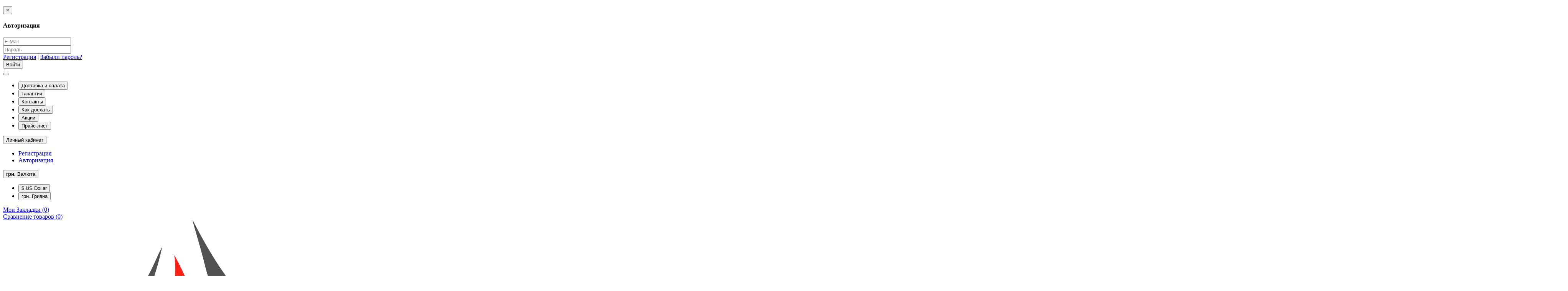

--- FILE ---
content_type: text/html; charset=utf-8
request_url: https://teplodetal.com/-6.html
body_size: 11771
content:
<!DOCTYPE html>
<html dir="ltr" lang="ru">
<head>
<meta charset="UTF-8" />
<meta name="viewport" content="width=device-width, initial-scale=1">
<title>DAMRAD-Турция</title>
<base href="https://teplodetal.com/" />
<meta http-equiv="X-UA-Compatible" content="IE=edge">
<link href="https://teplodetal.com/-6.html" rel="canonical" />
<link href="https://teplodetal.com/image/catalog/favicon.png" rel="icon" />
<link href='https://fonts.googleapis.com/css?family=Roboto+Condensed:400,400italic,700,700italic,300,300italic' rel='stylesheet' type='text/css'>
<link href='https://fonts.googleapis.com/css?family=Marck+Script&subset=latin,cyrillic' rel='stylesheet' type='text/css'>
<link href="catalog/view/javascript/bootstrap/css/bootstrap.min.css" rel="stylesheet" media="screen" />
<link rel="stylesheet" href="https://teplodetal.com/catalog/view/theme/newstore/stylesheet/edit_product.css?ns2v=2.5.4"/>
<link rel="stylesheet" href="https://teplodetal.com/catalog/view/javascript/jquery/magnific/magnific-popup.css?ns2v=2.5.4"/>
<link rel="stylesheet" href="https://teplodetal.com/catalog/view/javascript/jquery/owl-carousel/owl.carousel.css?ns2v=2.5.4"/>
<link rel="stylesheet" href="https://teplodetal.com/catalog/view/javascript/jquery/owl-carousel/owl.transitions.css?ns2v=2.5.4"/>
<link rel="stylesheet" href="https://teplodetal.com/catalog/view/javascript/bootstrap/css/bootstrap-select.css?ns2v=2.5.4"/>
<link rel="stylesheet" href="https://teplodetal.com/catalog/view/javascript/font-awesome/css/font-awesome.min.css?ns2v=2.5.4"/>
<link rel="stylesheet" href="https://teplodetal.com/catalog/view/theme/newstore/stylesheet/stylesheet.css?ns2v=2.5.4"/>
<link rel="stylesheet" href="https://teplodetal.com/catalog/view/theme/newstore/stylesheet/stickers.css?ns2v=2.5.4"/>
<link rel="stylesheet" href="https://teplodetal.com/catalog/view/theme/newstore/stylesheet/tabs.css?ns2v=2.5.4"/>
<link rel="stylesheet" href="https://teplodetal.com/catalog/view/theme/newstore/stylesheet/quickview.css?ns2v=2.5.4"/>
<link rel="stylesheet" href="https://teplodetal.com/catalog/view/theme/newstore/stylesheet/theme_scheme/theme_3.css?ns2v=2.5.4"/>
<link rel="stylesheet" href="https://teplodetal.com/catalog/view/theme/newstore/stylesheet/csseditor.css?ns2v=2.5.4"/>
<link rel="stylesheet" href="https://teplodetal.com/catalog/view/javascript/jquery/datetimepicker/bootstrap-datetimepicker.min.css?ns2v=2.5.4"/>
<link rel="stylesheet" href="https://teplodetal.com/catalog/view/theme/newstore/js/productany/js/countdown/jquery.countdown_1.css?ns2v=2.5.4"/>
<link rel="stylesheet" href="https://teplodetal.com/catalog/view/theme/newstore/stylesheet/popup-fastorder/fastorder1.css?ns2v=2.5.4"/>
<link rel="stylesheet" href="https://teplodetal.com/catalog/view/theme/newstore/stylesheet/popup-callback/callback.css?ns2v=2.5.4"/>
  
		<style type="text/css">body {background-color: ;}</style>
<style type="text/css">
#cart:hover .dropdown-menu{
	display:block; 
}
#cart:hover  .dropdown-menu:before{
	content: "";
	position: absolute;
	top: -7px;
	width: 100%;
	height: 9px;
	background: transperent;
}
#cart:hover .car-down{
	-webkit-transform: rotate(-180deg);
	transform: rotate(-180deg);
}

</style>
<style type="text/css">
.sticker-ns.popular .fa{
	color:#000000}
.sticker-ns.popular{
	background: #4fc605 none repeat scroll 0 0;
	color:#ffffff;
}				
.sticker-ns.special .fa{
	color:#ffffff}
.sticker-ns.special {
	background: #fc9292 none repeat scroll 0 0;
	color:#ffffff;
}
.sticker-ns.bestseller .fa{
	color:#000000}
.sticker-ns.bestseller {
	background: #f6941f none repeat scroll 0 0;
	color:#ffffff;
}
.sticker-ns.newproduct .fa{
	color:#000000}
.sticker-ns.newproduct{
	background: #1f96c4 none repeat scroll 0 0;
	color:#ffffff;
}
</style>
<script type="text/javascript" src="https://teplodetal.com/catalog/view/javascript/jquery/jquery-2.1.1.min.js?ns2v=2.5.4"></script>
<script type="text/javascript" src="https://teplodetal.com/catalog/view/javascript/jquery/magnific/jquery.magnific-popup.min.js?ns2v=2.5.4"></script>
<script type="text/javascript" src="https://teplodetal.com/catalog/view/javascript/jquery/owl-carousel/owl.carousel.js?ns2v=2.5.4"></script>
<script type="text/javascript" src="https://teplodetal.com/catalog/view/javascript/bootstrap/js/bootstrap.min.js?ns2v=2.5.4"></script>
<script type="text/javascript" src="https://teplodetal.com/catalog/view/javascript/bootstrap/js/bootstrap-select.js?ns2v=2.5.4"></script>
<script type="text/javascript" src="https://teplodetal.com/catalog/view/theme/newstore/js/jquery.menu-aim.js?ns2v=2.5.4"></script>
<script type="text/javascript" src="https://teplodetal.com/catalog/view/javascript/jquery/datetimepicker/moment.js?ns2v=2.5.4"></script>
<script type="text/javascript" src="https://teplodetal.com/catalog/view/javascript/jquery/datetimepicker/bootstrap-datetimepicker.min.js?ns2v=2.5.4"></script>
<script type="text/javascript" src="https://teplodetal.com/catalog/view/theme/newstore/js/showmore.js?ns2v=2.5.4"></script>
<script type="text/javascript" src="https://teplodetal.com/catalog/view/theme/newstore/js/common.js?ns2v=2.5.4"></script>
<script type="text/javascript" src="https://teplodetal.com/catalog/view/theme/newstore/js//maskedinput.js?ns2v=2.5.4"></script>
<script type="text/javascript" src="https://teplodetal.com/catalog/view/theme/newstore/js/newfastorder.js?ns2v=2.5.4"></script>
<script type="text/javascript" src="https://teplodetal.com/catalog/view/theme/newstore/js/callback_send.js?ns2v=2.5.4"></script>
<script type="text/javascript" src="https://teplodetal.com/catalog/view/theme/newstore/js/popup.js?ns2v=2.5.4"></script>
<script type="text/javascript" src="https://teplodetal.com/catalog/view/theme/newstore/js/productany/js/countdown/jquery.countdown.js?ns2v=2.5.4"></script>
<script type="text/javascript">
function init(elem, options){
	elem.addClass('countdownHolder');
	$.each(['Days','Hours','Minutes','Sec'],function(i){
		var clas;
		if (this=='Days') {clas="Дней";}
		if (this=='Hours') {clas="Часов";}
		if (this=='Minutes') {clas="минут";}
		if (this=='Sec') {clas="сек";}
		$('<span class="count'+this+'">' +
			'<span class="position">' +
			'<span class="digit static">0</span>' +	'</span>' +
			'<span class="position">' +	'<span class="digit static">0</span>' +	'</span><span class="time_productany">'+clas+'</span></span>').appendTo(elem);	
		});
}
</script>
<script type="text/javascript">
  var button_shopping = "Продолжить покупки";
  var button_checkout = "Оформление заказа";
  var link_checkout = "https://teplodetal.com/checkout/";
  var link_newstorecheckout = "https://teplodetal.com/index.php?route=checkout/newstorecheckout";
</script>
<script type="text/javascript">
var text_showmore = 'Показать еще';
var color_schem = '3';
var loading_masked_img = '<img src="catalog/view/theme/newstore/image/ring-alt-'+ color_schem +'.svg" />';
function loading_masked(action) {
	if (action) {
		$('.loading_masked').html(loading_masked_img);
		$('.loading_masked').show();
	} else {
		$('.loading_masked').html('');
		$('.loading_masked').hide();
	}
}
function creatOverlayLoadPage(action) {
	if (action) {
		$('#messageLoadPage').html(loading_masked_img);
		$('#messageLoadPage').show();
	} else {
		$('#messageLoadPage').html('');
		$('#messageLoadPage').hide();
	}
}
function quickview_open(id) {
$('body').prepend('<div id="messageLoadPage"></div><div class="mfp-bg-quickview"></div>');
	$.ajax({
		type:'post',
		data:'quickview29=1',
		url:'index.php?route=product/product&product_id='+id,	
		beforeSend: function() {
			creatOverlayLoadPage(true); 
		},
		complete: function() {
			$('.mfp-bg-quickview').hide();
			$('#messageLoadPage').hide();
			creatOverlayLoadPage(false); 
		},	
		success:function (data) {
			$('.mfp-bg-quickview').hide();
			$data = $(data);
			var new_data = $data.find('#quickview-container').html();							
			$.magnificPopup.open({
				tLoading: loading_masked_img,
				items: {
					src: new_data,
				},
				type: 'inline'
			});
		}
});							
}
	$(document).ready(function(){
		$("#back-top").hide();
		$(function () {
			$(window).scroll(function () {
				if ($(this).scrollTop() > 150) {
					$('#back-top').fadeIn();
				} else {
					$('#back-top').fadeOut();
				}
			});
			$('#back-top a').click(function () {
				$('body,html').animate({
					scrollTop: 0
				}, 800);
				return false;
			});
		});
		
	});	
</script>
<script type="text/javascript">
$(document).ready(function() {
if($("#top-fixed").length==0) {
var menu_fix2 = '<div class="menu_fix col-sm-3 col-md-3"></div>';
$('#top').before('<div id="top-fixed" class="hidden-xs hidden-sm"><div class="container"><div class="row">'+menu_fix2+'</div></div></div>');	
$('header .menu-fixed').clone().appendTo('#top-fixed .menu_fix');
}
$(window).scroll(function(){		
		if($(this).scrollTop()>220) {
			$('#top-fixed').addClass('sticky-header-2');
		}else{
			$('#top-fixed').removeClass('sticky-header-2');
		}		
	});
$('#top-fixed').hover(function() {
$('#top-fixed #horizontal-menu .menu-full-width .dropdown-menu').each(function() {
	var menu = $('#horizontal-menu .container').offset();
	var dropdown = $(this).parent().offset();		
	var i = (dropdown.left + $(this).outerWidth()) - (menu.left + $('#horizontal-menu .container').outerWidth());	
							
	if (i > 0) {
		$(this).css('margin-left', '-' + (i + 10) + 'px');
	} 
	var width = $('#horizontal-menu .container').outerWidth();
	$(this).css('width', '' + (width - 23) + 'px');
});
});
});
</script>
<!-- Global site tag (gtag.js) - Google Analytics -->
<script async src="https://www.googletagmanager.com/gtag/js?id=UA-175152285-1"></script>
<script>
  window.dataLayer = window.dataLayer || [];
  function gtag(){dataLayer.push(arguments);}
  gtag('js', new Date());

  gtag('config', 'UA-175152285-1');
</script>

<meta name="google-site-verification" content="QiMg9YrJTBr9g3HWhApmgKRPGu-qleR2SEUgRi81Vn4" />
							

				<link rel="stylesheet" type="text/css" href="catalog/view/theme/newstore/stylesheet/csscallback.css" />
			

              
				
<script type="text/javascript">
function fastorder_open(product_id) {  
          $.magnificPopup.open({
            tLoading: loading_masked_img,
            items: {
              src: 'index.php?route=module/newfastorder&product_id='+product_id,
              type: 'ajax'
            }
          });
        }
function fastorder_open_cart() {  
          $.magnificPopup.open({
            tLoading: loading_masked_img,
            items: {
              src: 'index.php?route=module/newfastordercart',
              type: 'ajax'
            }
			
          });
        }		
</script>
			
</head>
<body class="product-manufacturer-info-32">
<p id="back-top"><a rel="nofollow" class="btn btn-default" href="#top"><i class="fa fa-chevron-up" style="font-size:18px;"></i></a></p>
<div id="login-form-popup" class="modal fade" role="dialog">
	<div class="modal-dialog modal-login">
		<div class="modal-content">
			<form>
				<div class="modal-header">
					<button type="button" class="close" data-dismiss="modal">&times;</button>
					<h4 class="modal-title">Авторизация</h4>
				</div>
				<div class="modal-body">
				<div class="form-group">
					<div class="message"></div>
				</div>
					<div class="form-group">
						<div class="input-group">
							<span class="input-group-addon"><i class="fa fa-envelope"></i></span> 
							<input type="text" name="email" value="" placeholder="E-Mail" id="input-email" class="form-control" />
						</div>
					</div>
					<div class="form-group">
						<div class="input-group">
							<span class="input-group-addon"><i class="fa fa-lock"></i></span>	
							<input type="password" name="password" value="" placeholder="Пароль" id="input-password" class="form-control" />
						</div>
					</div>
					<div class="form-group text-center">
						<a href="https://teplodetal.com/create-account/">Регистрация</a> | <a href="https://teplodetal.com/forgot-password/">Забыли пароль?</a>
					</div>
				</div>		
				<div class="modal-footer">	
					<input type="button" value="Войти" id="button-login-popup" class="btn-login btn-block" />		
				</div>					
			</form>
		</div>
	</div>
</div>
<nav id="top">
  <div class="container">
  	<div class="pull-left">
		<div class="navbar navbar-inverse">
			<div class="navbar-header">
				<button data-toggle="collapse-side" data-target=".side-collapse" type="button" class="navbar-toggle btn-question"><i class="fa fa-question-circle" aria-hidden="true"></i></button>
			</div>
			<div class="navbar-inverse side-collapse in">
				<nav class="navbar-collapse">
					<ul class="nav navbar-nav">
													<li><button onclick="location='delivery'"  type="button" class="btn btn-link"><i class="fa fa-truck"></i> Доставка и оплата</button></li>						
													<li><button onclick="location='garantiya'"  type="button" class="btn btn-link"><i class="fa fa-thumbs-o-up"></i> Гарантия</button></li>						
													<li><button onclick="location='contact-us'"  type="button" class="btn btn-link"><i class="fa fa-phone-square"></i> Контакты</button></li>						
													<li><button onclick="location='kak-k-nam-dobratsya'"  type="button" class="btn btn-link"><i class="fa fa-bus"></i> Как доехать</button></li>						
													<li><button onclick="location='specials'"  type="button" class="btn btn-link"><i class="fa fa-percent"></i> Акции</button></li>						
													<li><button onclick="location='price-list'"  type="button" class="btn btn-link"><i class="fa fa-calculator"></i> Прайс-лист</button></li>						
											</ul>
				</nav>
			</div>
		</div>		
	</div>
		<div class="pull-right">	
	<div class="pull-right">	
		<div class="btn-group">
				<button data-toggle="dropdown" type="button" class="dropdown-toggle btn btn-link">
				<i class="fa fa-user"></i>
				<span class="hidden-xs hidden-sm">Личный кабинет</span> <span class="caret"></span>		
				</button>
			<ul class="dropdown-menu dropdown-menu-right">
								<li><a rel="nofollow" href="https://teplodetal.com/create-account/">Регистрация</a></li>
				<li><a rel="nofollow" href="#login_modal_popup" data-toggle="modal" data-target="#login-form-popup">Авторизация</a></li>
							</ul>
		</div>
	</div>
	<div class="pull-right">
		<div class="pull-left">
<form action="https://teplodetal.com/index.php?route=common/currency/currency" method="post" enctype="multipart/form-data" id="currency">
  <div class="btn-group">
    <button class="btn btn-link dropdown-toggle" data-toggle="dropdown">
                    <strong> грн.</strong>
            <span class="hidden-xs hidden-sm hidden-md">Валюта</span> <i class="fa fa-caret-down"></i></button>
    <ul class="dropdown-menu">
                  <li><button class="currency-select btn btn-link btn-block" type="button" name="USD">$ US Dollar</button></li>
                        <li><button class="currency-select btn btn-link btn-block" type="button" name="UAH"> грн. Гривна</button></li>
                </ul>
  </div>
  <input type="hidden" name="code" value="" />
  <input type="hidden" name="redirect" value="https://teplodetal.com/-6.html" />
</form>
</div>
	</div>
	<div class="pull-right">
			</div>
	<div class="pull-right">
		<a rel="nofollow" class="btn btn-link" href="https://teplodetal.com/wishlist/" id="wishlist-total" title="Мои Закладки (0)"><i class="fa fa-heart fa-fw"></i> <span class="hidden-xs hidden-sm hidden-md">Мои Закладки (0)</span></a>
	</div>
	<div class="pull-right">
		<a rel="nofollow" class="btn btn-link" href="https://teplodetal.com/compare-products/"  id="compare-total" title="Сравнение товаров (0)"><i class="fa fa-balance-scale" aria-hidden="true"></i> <span class="hidden-xs hidden-sm hidden-md">Сравнение товаров (0)</span></a>
	</div>
	</div>
  </div>
</nav>
<header>
<div class="container">
	<div class="row">
      <div class="col-sm-12 col-md-3 text-center text-left-md logo-top">
        <div id="logo">
		                          <a href="https://teplodetal.com/"><img src="https://teplodetal.com/image/catalog/logo.png" title="Теплодеталь" alt="Теплодеталь" class="img-responsive" /></a>
                              </div>
      </div>
	  	  <div class="col-sm-12 col-md-3 text-xs-center text-sm-center text-md-center">
			<div id="phone">
			<div class="contact-header">
					<span data-toggle="dropdown">
						
															<span>+38(050)401-21-20<br/>+38(063)401-21-20</span>
															
							<i class="car-down fa fa-angle-down"></i>	
												
					</span>	
						
					<ul class="dropdown-menu drop-contacts">
																								<li><a href="tel:380634012120"><img src="https://teplodetal.com/image/cache/catalog/lifecell-25x25.png" alt="+38(063)401-21-20" />&nbsp;&nbsp;+38(063)401-21-20</a></li>
																		<li><a href="tel:380504012120"><img src="https://teplodetal.com/image/cache/catalog/viber-25x25.png" alt="+38(050)401-21-20" />&nbsp;&nbsp;+38(050)401-21-20</a></li>
																		<li class="line-contact"></li>
																			<li><a target="_blank" href="mailto:teplomegamag@gmail.com" ><i class="fa fa-envelope-o"></i>&nbsp;&nbsp;teplomegamag@gmail.com</a></li>
																					<li><a target="_blank" href="skype:Skype" ><i class="fa fa-skype"></i>&nbsp;&nbsp;Skype</a></li>
																					<li class="line-contact"></li>
																<li><a target="_blank" href="http://"><img src="https://teplodetal.com/image/cache/catalog/facebook-25x25.png" alt="" />&nbsp;&nbsp;</a></li>
																<li><a target="_blank" href="http://"><img src="https://teplodetal.com/image/cache/catalog/Instagram-25x25.png" alt="" />&nbsp;&nbsp;</a></li>
																			</ul>
																	<br /><span class="info-contact">График работы:
ВТ - ВС с 08:00 до 15:00<br/>
Выходной: Понедельник</span>
									</div>
			</div>
	  </div>
	        <div class="col-sm-12  col-md-4 search-top"><script type="text/javascript">
$(document).ready(function() {
  var category_id_page = $('#content select[name=\'category_id\']').find("option:selected").attr("value");
  var category_id_html = $('#content select[name=\'category_id\']').find("option:selected").html();
  
  $("#selected_category").val(category_id_page);
  $("#category_now").val(category_id_page);
  $(".category-name").html(category_id_html);
  $('.select-category').find('.filter-option').html(category_id_html)
  });
 </script>
<div id="searchtop">	
<div id="search" class="input-group">	
<input type="text" name="search" value="" placeholder="Поиск товара по каталогу" class="form-control input-lg search-autocomplete" />
	<div class="input-group-btn categories">
    <button id="change_category" type="button" class="btn btn-search-select dropdown-toggle" data-toggle="dropdown">
				<span class="category-name">Везде&nbsp;</span>&nbsp;<span class="fa fa-angle-down fa-fw car-down"></span>
	</button>
    <ul class="dropdown-menu">
			<li><a href="#" onclick="return false;" data-idsearch="0">Везде</a></li>
						<li><a href="#" onclick="return false;" data-idsearch="59">Запчасти и комплектующие</a></li>
				
						<li><a href="#" onclick="return false;" data-idsearch="62">Автоматика для котлов</a></li>
				
						<li><a href="#" onclick="return false;" data-idsearch="60">Приборы газового контроля</a></li>
				
						<li><a href="#" onclick="return false;" data-idsearch="87">Газовые и электрические плиты настольные</a></li>
				
						<li><a href="#" onclick="return false;" data-idsearch="88">Шланги газовые нержавеющая сталь</a></li>
				
					</ul>
		<input id="selected_category" type="hidden" name="category_id" value="0" />
  </div>
  <span class="input-group-btn button_search">
    <button type="button" class="btn btn-search"><i class="fa fa-search"></i></button>
  </span>
</div>
</div>
<script type="text/javascript">
$('#search a').click(function(){
	$("#selected_category").val($(this).attr('data-idsearch'));
	$('.category-name').html($(this).html());
});
</script>
<script type="text/javascript">
	$(document).ready(function(){
	var autoSearch = $('#searchtop input[name="search"]');

	var customAutocompleteSearchtop = null;
	autoSearch.autocompleteSerach({
		delay: 500,
	responsea : function (items){
		if (items.length) {
			for (i = 0; i < items.length; i++) {
				this.items[items[i]['value']] = items[i];
			}
		}
		var html='';
		if(items.length){
			$.each(items,function(key,item){
				if(item.product_id!=0){
					html += '<li><a href="'+ item.href +'" class="autosearch_link">';
					html += '<div class="ajaxadvance">';
					html += '<div class="image">';
					if(item.image){
					html += '<img title="'+item.name+'" src="'+item.image+'"/>';
					}
					html += '</div>';
					html += '<div class="content">';
					html += 	'<h3 class="name">'+item.label+'</h3>';
					if(item.model){
					html += 	'<div class="model">';
					html +=		'Модель: '+ item.model;
					html +=		'</div>';
					}
					if(item.manufacturer){
					html += 	'<div class="manufacturer">';
					html +=		'Производитель: '+ item.manufacturer;			
					html +=		'</div>';		
					}
					if(item.stock_status){
					html += 	'<div class="stock_status">';
					html +=		'Наличие: '+ item.stock_status;			
					html +=		'</div>';
					}	
					if(item.price){
					html += 	'<div class="price"> ';
					if (!item.special) { 
					html +=			 item.price;
					} else {	
					html +=			'<span class="price-old">'+ item.price +'</span> <span class="price-new">'+ item.special +'</span>';
					}	
					html +=		'</div>';
					}	
									
					if (item.rating) {
					html +=		'<div class="ratings"> ';
					for (var i = 1; i <= 5; i++) {
					if (item.rating < i) { 
					html +=		'<span class="fa fa-stack"><i class="fa fa-star-o fa-stack-1x"></i></span>';
					} else {	
					html +=		'<span class="fa fa-stack"><i class="fa fa-star fa-stack-1x"></i><i class="fa fa-star-o fa-stack-1x"></i></span>';
					} 
					}
					html +=		'</div>';
					}
					html +='</div>';
					html += '</div></a></li>'
				}
			});
					html +=	'<li><a class="search-view-all-result" href="index.php?route=product/search&search=' + autoSearch.val() + '">Просмотреть все результаты</a></li>';
		}	
		if (html) {
			autoSearch.siblings('ul.dropdown-menu').show();
		} else {
			autoSearch.siblings('ul.dropdown-menu').hide();
		}

		$(autoSearch).siblings('ul.dropdown-menu').html(html);
	},
		source: function(request, response) {
		customAutocompleteSearchtop = this;
			$.ajax({
				url: 'index.php?route=module/autosearch/ajaxLiveSearch&filter_name=' +  encodeURIComponent(request),
				dataType : 'json',
				success : function(json) {
				customAutocompleteSearchtop.responsea($.map(json, function(item) {
					return {
					label: item.name,
						name: item.name1,
						value: item.product_id,
						model: item.model,
						stock_status: item.stock_status,
						image: item.image,
						manufacturer: item.manufacturer,
						price: item.price,
						special: item.special,
						category: item.category,
						rating: item.rating,
						reviews: item.reviews,
						href:item.href,
						}
				}));
				}
			});
		},
		select : function (ui){	
			return false;
		},
		selecta: function(ui) {
		if(ui.href){
			location = ui.href;
		}
			return false;
		},
		focus: function(event, ui) {
			return false;
		}
		});							
	});
</script>


<script type="text/javascript">
	$(document).ready(function(){
	var autoSearchFixed = $('#search-fixed-top input[name="search"]');
	var customAutocomplete = null;
						$('#search-fixed-top ul.dropdown-menu.autosearch').remove();
	autoSearchFixed.autocompleteSerach({
		delay: 500,
	responsea : function (items){
		if (items.length) {
			for (i = 0; i < items.length; i++) {
				this.items[items[i]['value']] = items[i];
			}
		}
		var html='';
		if(items.length){
			$.each(items,function(key,item){
				if(item.product_id!=0){
					html += '<li><a href="'+ item.href +'" class="autosearch_link">';
					html += '<div class="ajaxadvance">';
					html += '<div class="image">';
					if(item.image){
					html += '<img title="'+item.name+'" src="'+item.image+'"/>';
					}
					html += '</div>';
					html += '<div class="content">';
					html += 	'<h3 class="name">'+item.label+'</h3>';
					if(item.model){
					html += 	'<div class="model">';
					html +=		'Модель: '+ item.model;
					html +=		'</div>';
					}
					if(item.manufacturer){
					html += 	'<div class="manufacturer">';
					html +=		'Производитель: '+ item.manufacturer;			
					html +=		'</div>';		
					}
					if(item.stock_status){
					html += 	'<div class="stock_status">';
					html +=		'Наличие: '+ item.stock_status;			
					html +=		'</div>';
					}	
					if(item.price){
					html += 	'<div class="price"> ';
					if (!item.special) { 
					html +=			 item.price;
					} else {	
					html +=			'<span class="price-old">'+ item.price +'</span> <span class="price-new">'+ item.special +'</span>';
					}	
					html +=		'</div>';
					}	
									
					if (item.rating) {
					html +=		'<div class="ratings"> ';
					for (var i = 1; i <= 5; i++) {
					if (item.rating < i) { 
					html +=		'<span class="fa fa-stack"><i class="fa fa-star-o fa-stack-1x"></i></span>';
					} else {	
					html +=		'<span class="fa fa-stack"><i class="fa fa-star fa-stack-1x"></i><i class="fa fa-star-o fa-stack-1x"></i></span>';
					} 
					}
					html +=		'</div>';
					}
					html +='</div>';
					html += '</div></a></li>'
				}
			});
					html +=	'<li><a class="search-view-all-result" href="index.php?route=product/search&search=' + autoSearchFixed.val() + '">Просмотреть все результаты</a></div>';
		}	
		if (html) {
			autoSearchFixed.siblings('ul.dropdown-menu').show();
		} else {
			autoSearchFixed.siblings('ul.dropdown-menu').hide();
		}

		$(autoSearchFixed).siblings('ul.dropdown-menu').html(html);
	},
		source: function(request, response) {
		customAutocomplete = this;
			$.ajax({
				url: 'index.php?route=module/autosearch/ajaxLiveSearch&filter_name=' +  encodeURIComponent(request),
				dataType : 'json',
				success : function(json) {
				customAutocomplete.responsea($.map(json, function(item) {
					return {
					label: item.name,
						name: item.name1,
						value: item.product_id,
						model: item.model,
						stock_status: item.stock_status,
						image: item.image,
						manufacturer: item.manufacturer,
						price: item.price,
						special: item.special,
						category: item.category,
						rating: item.rating,
						reviews: item.reviews,
						href:item.href
						}
				}));
				}
			});
		},
		select : function (ui){	
			return false;
		},
		selecta: function(ui) {
		if(ui.href){
			location = +ui.href;
		} 
			return false;
		},
		focus: function(event, ui) {
			return false;
		}
		});			
	});
</script>
				</div>
      <div class="col-md-2 col-sm-12 col-md-push-0"><div class="shopping-cart">
<div id="cart" class="btn-group btn-block">
  <button type="button" data-toggle="dropdown" data-loading-text="Загрузка..." class="btn btn-block dropdown-toggle">
  	<i class="shop-bag fa fa-shopping-bag"></i>
	<i class="car-down fa fa-angle-down"></i>
  <span class="cart-total"><span class="products">Tоваров <b>0</b></span><span class="prices"><b>0 грн.</b></span></span>
  </button>
  
  <ul class="dropdown-menu pull-right"  >
        <li>
      <p class="text-center">В корзине пусто!</p>
    </li>
      </ul>
</div>
</div>
</div>
	</div>
</div>
<div class="menu-fixed test">
	  <div class="container">
  			<nav id="horizontal-menu" class="navbar hmenu_type">
			<div class="navbar-header"><span id="category" class="visible-xs">Категории</span>
		  <button type="button" class="btn btn-navbar navbar-toggle" data-toggle="collapse" data-target=".navbar-ex1-collapse"><i class="fa fa-bars"></i></button>
		</div>
		<div class="collapse navbar-collapse navbar-ex1-collapse">
		  <ul class="nav navbar-nav">
		  
											<li class="dropdown">
					<a href="zapchasti" class="dropdown-toggle dropdown-img" data-toggle="dropdown">
																			Запчасти и комплектующие					</a>
					
											
												
																		  <div class="dropdown-menu nsmenu-type-category-full nsmenu-bigblock">
							<div class="dropdown-inner">
							  							
																<ul class="list-unstyled nsmenu-haschild">
																<li class="nsmenu-parent-block nsmenu-issubchild">
								<a class="nsmenu-parent-title" href="https://teplodetal.com/zapchasti/dlya-gazovyh-kotlov/">
									Запчасти для газовых котлов																		</a>
																		<ul class="list-unstyled nsmenu-ischild">
									 									<li><a href="https://teplodetal.com/zapchasti/dlya-gazovyh-kotlov/zapchasti-dlya-napolnyh-kotlov/">
										Запчасти для напольных котлов																				</a></li>				
																		<li><a href="https://teplodetal.com/zapchasti/dlya-gazovyh-kotlov/zapchasti-dlya-navesnyh-kotlov/">
										Запчасти для навесных котлов																				</a></li>				
																		</ul>
													
								</li>
																<li class="nsmenu-parent-block">
								<a class="nsmenu-parent-title" href="https://teplodetal.com/zapchasti/dlya-kolonok/">
									Запчасти для газовых колонок																		</a>
													
								</li>
																<li class="nsmenu-parent-block nsmenu-issubchild">
								<a class="nsmenu-parent-title" href="https://teplodetal.com/zapchasti/dlya-gazovyh-plit/">
									Запчасти для газовых плит																		</a>
																		<ul class="list-unstyled nsmenu-ischild">
									 									<li><a href="https://teplodetal.com/zapchasti/dlya-gazovyh-plit/zapchasti-gazovoj-plity-gefest/">
										Запчасти газовой плиты Гефест																				</a></li>				
																		<li><a href="https://teplodetal.com/zapchasti/dlya-gazovyh-plit/zapchasti-gazovoj-plity-karpaty/">
										Запчасти газовой плиты Карпаты																				</a></li>				
																		<li><a href="https://teplodetal.com/zapchasti/dlya-gazovyh-plit/zapchasti-gazovoj-plity-greta/">
										Запчасти газовой плиты Грета																				</a></li>				
																		<li><a href="https://teplodetal.com/zapchasti/dlya-gazovyh-plit/zapchasti-gazovoj-plity-nord/">
										Запчасти газовой плиты Норд																				</a></li>				
																		<li><a href="https://teplodetal.com/zapchasti/dlya-gazovyh-plit/zapchasti-gazovoj-plity-elekta/">
										Запчасти газовой плиты Электа																				</a></li>				
																		<li><a href="https://teplodetal.com/zapchasti/dlya-gazovyh-plit/zapchasti-gazovoj-plity-drugie/">
										Другие																				</a></li>				
																		</ul>
													
								</li>
																<li class="nsmenu-parent-block">
								<a class="nsmenu-parent-title" href="https://teplodetal.com/zapchasti/zapchasti-dlya-gazovyh-konvektorov/">
									Запчасти для газовых конвекторов																		</a>
													
								</li>
																<li class="nsmenu-parent-block">
								<a class="nsmenu-parent-title" href="https://teplodetal.com/zapchasti/dlya-tverdotoplivnyh-kotlov/">
									Запчасти для твердотопливных котлов																		</a>
													
								</li>
																<li class="nsmenu-parent-block nsmenu-issubchild">
								<a class="nsmenu-parent-title" href="https://teplodetal.com/zapchasti/dlya-vodonagrevatelej/">
									Запчасти для водонагревателей																		</a>
																		<ul class="list-unstyled nsmenu-ischild">
									 									<li><a href="https://teplodetal.com/zapchasti/dlya-vodonagrevatelej/rezinovyj-uplotnitel-prokladka/">
										Резиновый уплотнитель, прокладка																				</a></li>				
																		<li><a href="https://teplodetal.com/zapchasti/dlya-vodonagrevatelej/tehny-vodonagrevatelej/">
										Тэны водонагревателей 																				</a></li>				
																		<li><a href="https://teplodetal.com/zapchasti/dlya-vodonagrevatelej/magnievye-anody/">
										Магниевые аноды																				</a></li>				
																		<li><a href="https://teplodetal.com/zapchasti/dlya-vodonagrevatelej/termostaty-sterzhnevye/">
										Термостаты стержневые																				</a></li>				
																		<li><a href="https://teplodetal.com/zapchasti/dlya-vodonagrevatelej/termostaty-kapilyarnye/">
										Термостаты капилярные																				</a></li>				
																		<li><a href="https://teplodetal.com/zapchasti/dlya-vodonagrevatelej/kolby-pod-suhie-tehny/">
										Колбы под сухие тэны																				</a></li>				
																		<li><a href="https://teplodetal.com/zapchasti/dlya-vodonagrevatelej/flancy/">
										Фланцы																				</a></li>				
																		<li><a href="https://teplodetal.com/zapchasti/dlya-vodonagrevatelej/obratnye-klapana/">
										Обратные клапана																				</a></li>				
																		</ul>
													
								</li>
																</ul>
							  							</div> 
							<a href="zapchasti" class="see-all-horisontal-menu">Показать все Запчасти и комплектующие</a>		
							</div>
								
																						
																
																
																
																
													</li>
															<li class="dropdown">
					<a href="avtomatika-dlya-kotlov" class="dropdown-toggle dropdown-img" data-toggle="dropdown">
																			Автоматика для котлов					</a>
					
											
												
																		  <div class="dropdown-menu nsmenu-type-category-full nsmenu-bigblock">
							<div class="dropdown-inner">
							  							
																<ul class="list-unstyled nsmenu-haschild">
																<li class="nsmenu-parent-block">
								<a class="nsmenu-parent-title" href="https://teplodetal.com/avtomatika-dlya-kotlov/avtomatika-dlya-gazovyh-kotlov/">
									Автоматика для газовых котлов																		</a>
													
								</li>
																<li class="nsmenu-parent-block">
								<a class="nsmenu-parent-title" href="https://teplodetal.com/avtomatika-dlya-kotlov/avtomatika-dlya-tverdotoplivnyh-kotlov/">
									Автоматика для твердотопливных котлов																		</a>
													
								</li>
																</ul>
							  							</div> 
							<a href="avtomatika-dlya-kotlov" class="see-all-horisontal-menu">Показать все Автоматика для котлов</a>		
							</div>
								
																						
																
																
																
																
													</li>
															<li class="dropdown">
					<a href="pribory-gazovogo-kontrolya" class="dropdown-toggle dropdown-img" data-toggle="dropdown">
																			Приборы газового контроля					</a>
					
											
												
																		  <div class="dropdown-menu nsmenu-type-category-full nsmenu-bigblock">
							<div class="dropdown-inner">
							  							
																<ul class="list-unstyled nsmenu-haschild">
																<li class="nsmenu-parent-block">
								<a class="nsmenu-parent-title" href="https://teplodetal.com/pribory-gazovogo-kontrolya/schyotchiki-gazovye/">
									Счётчики газовые																		</a>
													
								</li>
																<li class="nsmenu-parent-block">
								<a class="nsmenu-parent-title" href="https://teplodetal.com/pribory-gazovogo-kontrolya/signalizatory-gaza/">
									Сигнализаторы газа																		</a>
													
								</li>
																<li class="nsmenu-parent-block">
								<a class="nsmenu-parent-title" href="https://teplodetal.com/pribory-gazovogo-kontrolya/filtry-gazovye/">
									Фильтры газовые																		</a>
													
								</li>
																<li class="nsmenu-parent-block">
								<a class="nsmenu-parent-title" href="https://teplodetal.com/pribory-gazovogo-kontrolya/komplektuyushchie/">
									Комплектующие																		</a>
													
								</li>
																</ul>
							  							</div> 
							<a href="pribory-gazovogo-kontrolya" class="see-all-horisontal-menu">Показать все Приборы газового контроля</a>		
							</div>
								
																						
																
																
																
																
													</li>
																<li><a class="dropdown-img" href="gazovye-i-ehlektricheskie-plity-nastolnye">												Газовые и электроплиты</a></li>
																<li><a class="dropdown-img" href="shlangi-gazovye">												Шланги газовые</a></li>
																<li><a class="dropdown-img" href="novosti">												Новости</a></li>
									  </ul>
		</div>
					</nav>
			</div>
		 </div>

</header>

<div class="container">
  <ul class="breadcrumb " itemscope itemtype="https://schema.org/BreadcrumbList">
									<li itemprop="itemListElement" itemscope itemtype="http://schema.org/ListItem">
					<a itemprop="item" href="https://teplodetal.com/">
					  <span itemprop="name"><i class="fa fa-home"></i></span>
					</a>
					<meta itemprop="position" content="1" />
				  </li>
												<li itemprop="itemListElement" itemscope itemtype="http://schema.org/ListItem">
					<a itemprop="item" href="https://teplodetal.com/brands/">
					  <span itemprop="name">Производитель</span>
					</a>
					<meta itemprop="position" content="2" />
				  </li>
												<li itemprop="itemListElement" itemscope itemtype="http://schema.org/ListItem">
				<link itemprop="item" href="https://teplodetal.com/-6.html">
				<span itemprop="name">DAMRAD-Турция</span>
				<meta itemprop="position" content="3" />
				</li>
						</ul>
  <div class="row">
             	        <div id="content" class="col-sm-12">
        <h2>DAMRAD-Турция</h2>
	        <div class="row">
                        <div class="col-sm-10"><p><br></p></div>
              </div>
      <hr>
            	 <div class="row">
		<div class="col-xs-12 col-sm-12 col-md-12 col-lg-6 text-xs-center text-sm-center text-md-center text-lg-left  localstorage" style="margin:10px 0px;">
			<div class="btn-group">
				 <div class="btn-group">
					 <button type="button" class="btn btn-sort-limit dropdown-toggle" data-toggle="dropdown">
						Сортировать						<span class="caret"></span>
					  </button>
					  <ul class="dropdown-menu text-left">
																		<li class="active"><a href="https://teplodetal.com/-6.html?sort=p.sort_order&amp;order=ASC" rel="nofollow">По умолчанию</a></li>
																								<li><a href="https://teplodetal.com/-6.html?sort=pd.name&amp;order=ASC" rel="nofollow">По Имени (A - Я)</a></li>
																								<li><a href="https://teplodetal.com/-6.html?sort=pd.name&amp;order=DESC" rel="nofollow">По Имени (Я - A)</a></li>
																								<li><a href="https://teplodetal.com/-6.html?sort=p.price&amp;order=ASC" rel="nofollow">По Цене (возрастанию)</a></li>
																								<li><a href="https://teplodetal.com/-6.html?sort=p.price&amp;order=DESC" rel="nofollow">По Цене (убыванию)</a></li>
																								<li><a href="https://teplodetal.com/-6.html?sort=rating&amp;order=DESC" rel="nofollow">По Рейтингу (убыванию)</a></li>
																								<li><a href="https://teplodetal.com/-6.html?sort=rating&amp;order=ASC" rel="nofollow">По Рейтингу (возрастанию)</a></li>
																								<li><a href="https://teplodetal.com/-6.html?sort=p.model&amp;order=ASC" rel="nofollow">По Модели (A - Z)</a></li>
																								<li><a href="https://teplodetal.com/-6.html?sort=p.model&amp;order=DESC" rel="nofollow">По Модели (Z - A)</a></li>
																	  </ul>
				</div>
				<div class="btn-group hidden-xs localstorage">
					<button type="button" id="list-view" class="btn" data-toggle="tooltip" title="Список"><i class="fa fa-th-list"></i></button>
					<button type="button" id="grid-view" class="btn" data-toggle="tooltip" title="Сетка"><i class="fa fa-th"></i></button>
											<button type="button" id="price-view" class="btn" data-toggle="tooltip" title="Price"><i class="fa fa-align-justify"></i></button>
									</div>
				<div class="btn-group">
                  <ul class="dropdown-menu text-left">
                                                            <li class="active"><a href="https://teplodetal.com/-6.html?limit=15" rel="nofollow">15</a></li>
                                                                                                    <li><a href="https://teplodetal.com/-6.html?limit=25" rel="nofollow">25</a></li>
                                                                                <li><a href="https://teplodetal.com/-6.html?limit=50" rel="nofollow">50</a></li>
                                                                                <li><a href="https://teplodetal.com/-6.html?limit=75" rel="nofollow">75</a></li>
                                                                                <li><a href="https://teplodetal.com/-6.html?limit=100" rel="nofollow">100</a></li>
                                                          </ul>
                  <button type="button" class="btn btn-sort-limit dropdown-toggle" data-toggle="dropdown" title="Показывать:">
                    <i class="fa fa-arrows-v hidden-md hidden-lg"></i> <span class="hidden-xs hidden-sm">Показывать: </span>15                    <span class="caret"></span>
                  </button>
                </div>
			</div>
		</div>
		 </div>
	<div itemtype="http://schema.org/ItemList" itemscope>
      <div itemprop="name" content='DAMRAD-Турция' class="row row-price">
                <div class="product-layout product-grid col-lg-3 col-md-3 col-sm-6 col-xs-12">
          <div itemtype="http://schema.org/Product" itemprop="itemListElement" itemscope class="product-thumb">
								<div class="quickview"><a class="btn btn-quickview" onclick="quickview_open(656);"><i class="fa fa-external-link fa-fw"></i></a></div>
				            <div class="image">
							<div class="stickers-ns">
																																									<div class="sticker-ns popular">
										<i class="fa fa fa-hand-o-left fa-fw"></i>
										<span></span>								
									</div>
																							</div>
									<a itemprop="url" href="https://teplodetal.com/gazovodyanoj-blok-kolonki-demrad-v-sbore.html"><img  itemprop="image" data-additional-hover="https://teplodetal.com/image/cache/catalog/zapchasti%20gazovyh%20kolonok/gazovodyanoj-blok-kolonki-demrad-v-sbore%20%287%29-228x228.jpg" src="https://teplodetal.com/image/cache/catalog/zapchasti%20gazovyh%20kolonok/gazovodyanoj-blok-kolonki-demrad-v-sbore-228x228.jpg" alt="Газоводяной блок колонки Demrad в сборе" title="Газоводяной блок колонки Demrad в сборе" class="img-responsive" /></a>		
										
			</div>
            <div class="caption">
		  <div class="actions-quick-order grid-quick-order">
				<div class="quick-order">
															<button class="btn btn-fastorder " type="button" data-toggle="tooltip" onclick="fastorder_open(656);" title="Купить в 1 клик" >
													<i style="color:#;" class="fa fa-shopping-bag fa-fw"></i>
												Купить в 1 клик					</button>					
														</div>
			   </div>
            <div class="product-name"><a href="https://teplodetal.com/gazovodyanoj-blok-kolonki-demrad-v-sbore.html">Газоводяной блок колонки Demrad в сборе</a></div>
            					<div class="product-model">Газоводяной блок колонки Demrad в сборе</div>
											<div itemprop="description" class="product-description">Колонки&nbsp;Demrad&nbsp;имеют достаточно сложное устройство и состоят из большого количества детале..</div>
										<div id="option_productpage_656" class="option productpage-opt">
																	</div>
									
             				<div class="rating" itemscope itemprop="aggregateRating" itemtype="http://schema.org/AggregateRating">
					<meta itemprop="reviewCount" content="0">
					<meta itemprop="ratingValue" content="0">
					<meta itemprop="bestRating" content="5"><meta itemprop="worstRating" content="1">
				 <span class="rating-box">
                                                      <span class="fa fa-stack"><i class="fa fa-star-o fa-stack-2x"></i></span>
                                                                        <span class="fa fa-stack"><i class="fa fa-star-o fa-stack-2x"></i></span>
                                                                        <span class="fa fa-stack"><i class="fa fa-star-o fa-stack-2x"></i></span>
                                                                        <span class="fa fa-stack"><i class="fa fa-star-o fa-stack-2x"></i></span>
                                                                        <span class="fa fa-stack"><i class="fa fa-star-o fa-stack-2x"></i></span>
                                    				  				  </span>
				</div>
				                                <p class="price" itemscope itemprop="offers" itemtype="http://schema.org/Offer">
					<meta itemprop="price" content="4500">
					<meta itemprop="priceCurrency" content="UAH">
					<link itemprop="availability" href="http://schema.org/InStock" />
										  <span class="price_no_format_656">4 500 грн.</span>
					                                    </p>
                								<div class="actions">
											<div class="wishlist"><button class="btn btn-wishlist" type="button" data-toggle="tooltip" title="В закладки" onclick="wishlist.add('656');"><i class="fa fa-heart"></i></button></div>
																<div class="cart"><button class="btn btn-general" type="button" onclick="cart.add('656','productpage', get_cart_quantity('656','.row-price'));"><i class="fa fa-shopping-basket"></i> <span>В корзину</span></button></div>
																<div class="compare"><button class="btn btn-compare" type="button" data-toggle="tooltip" title="В сравнение" onclick="compare.add('656');"><i class="fa fa-exchange"></i></button></div>
										<div class="list-quick-order">	
															<button class="btn btn-fastorder " type="button" data-toggle="tooltip" onclick="fastorder_open(656);" title="Купить в 1 клик" >
													<i style="color:#;" class="fa fa-shopping-bag fa-fw"></i>
												<span class="hidden-xs">Купить в 1 клик</span>
					</button>
															</div>
				</div>
            </div>
          </div>
        </div>
                <div class="product-layout product-grid col-lg-3 col-md-3 col-sm-6 col-xs-12">
          <div itemtype="http://schema.org/Product" itemprop="itemListElement" itemscope class="product-thumb">
								<div class="quickview"><a class="btn btn-quickview" onclick="quickview_open(225);"><i class="fa fa-external-link fa-fw"></i></a></div>
				            <div class="image">
							<div class="stickers-ns">
																																									<div class="sticker-ns popular">
										<i class="fa fa fa-hand-o-left fa-fw"></i>
										<span></span>								
									</div>
																							</div>
									<a itemprop="url" href="https://teplodetal.com/kryshka-vodyanogo-bloka-kolonki-demrad.html"><img  itemprop="image" data-additional-hover="https://teplodetal.com/image/cache/catalog/zapchasti%20gazovyh%20kolonok/kryshka_vodyanogo_bloka_kolonki_demrad-1-500x500-228x228.jpg" src="https://teplodetal.com/image/cache/catalog/zapchasti%20gazovyh%20kolonok/kryshka_vodyanogo_bloka_kolonki_demrad-500x500-228x228.jpg" alt="Крышка водяного блока колонки Demrad" title="Крышка водяного блока колонки Demrad" class="img-responsive" /></a>		
										
			</div>
            <div class="caption">
		  <div class="actions-quick-order grid-quick-order">
				<div class="quick-order">
															<button class="btn btn-fastorder " type="button" data-toggle="tooltip" onclick="fastorder_open(225);" title="Купить в 1 клик" >
													<i style="color:#;" class="fa fa-shopping-bag fa-fw"></i>
												Купить в 1 клик					</button>					
														</div>
			   </div>
            <div class="product-name"><a href="https://teplodetal.com/kryshka-vodyanogo-bloka-kolonki-demrad.html">Крышка водяного блока колонки Demrad</a></div>
            					<div class="product-model">Крышка водяного блока колонки Demrad</div>
											<div itemprop="description" class="product-description">&nbsp; &nbsp; &nbsp; Если Вам нужно купить запчасти для газовой колонки Demrad, интернет-магазин зап..</div>
										<div id="option_productpage_225" class="option productpage-opt">
																	</div>
									
             				<div class="rating" itemscope itemprop="aggregateRating" itemtype="http://schema.org/AggregateRating">
					<meta itemprop="reviewCount" content="0">
					<meta itemprop="ratingValue" content="0">
					<meta itemprop="bestRating" content="5"><meta itemprop="worstRating" content="1">
				 <span class="rating-box">
                                                      <span class="fa fa-stack"><i class="fa fa-star-o fa-stack-2x"></i></span>
                                                                        <span class="fa fa-stack"><i class="fa fa-star-o fa-stack-2x"></i></span>
                                                                        <span class="fa fa-stack"><i class="fa fa-star-o fa-stack-2x"></i></span>
                                                                        <span class="fa fa-stack"><i class="fa fa-star-o fa-stack-2x"></i></span>
                                                                        <span class="fa fa-stack"><i class="fa fa-star-o fa-stack-2x"></i></span>
                                    				  				  </span>
				</div>
				                                <p class="price" itemscope itemprop="offers" itemtype="http://schema.org/Offer">
					<meta itemprop="price" content="400">
					<meta itemprop="priceCurrency" content="UAH">
					<link itemprop="availability" href="http://schema.org/InStock" />
										  <span class="price_no_format_225">400 грн.</span>
					                                    </p>
                								<div class="actions">
											<div class="wishlist"><button class="btn btn-wishlist" type="button" data-toggle="tooltip" title="В закладки" onclick="wishlist.add('225');"><i class="fa fa-heart"></i></button></div>
																<div class="cart"><button class="btn btn-general" type="button" onclick="cart.add('225','productpage', get_cart_quantity('225','.row-price'));"><i class="fa fa-shopping-basket"></i> <span>В корзину</span></button></div>
																<div class="compare"><button class="btn btn-compare" type="button" data-toggle="tooltip" title="В сравнение" onclick="compare.add('225');"><i class="fa fa-exchange"></i></button></div>
										<div class="list-quick-order">	
															<button class="btn btn-fastorder " type="button" data-toggle="tooltip" onclick="fastorder_open(225);" title="Купить в 1 клик" >
													<i style="color:#;" class="fa fa-shopping-bag fa-fw"></i>
												<span class="hidden-xs">Купить в 1 клик</span>
					</button>
															</div>
				</div>
            </div>
          </div>
        </div>
                <div class="product-layout product-grid col-lg-3 col-md-3 col-sm-6 col-xs-12">
          <div itemtype="http://schema.org/Product" itemprop="itemListElement" itemscope class="product-thumb">
								<div class="quickview"><a class="btn btn-quickview" onclick="quickview_open(237);"><i class="fa fa-external-link fa-fw"></i></a></div>
				            <div class="image">
							<div class="stickers-ns">
																																	<div class="sticker-ns bestseller">
										<i class="fa fa fa-angellist fa-fw"></i>
										<span></span>	
									</div>
																									<div class="sticker-ns popular">
										<i class="fa fa fa-hand-o-left fa-fw"></i>
										<span></span>								
									</div>
																							</div>
									<a itemprop="url" href="https://teplodetal.com/membrana-gazovoj-kolonki-demrad-original.html"><img  itemprop="image" data-additional-hover="https://teplodetal.com/image/cache/catalog/zapchasti%20gazovyh%20kolonok/membrana_gazovoj_kolonki_demrad%20%282%29-500x500-228x228.jpg" src="https://teplodetal.com/image/cache/catalog/zapchasti%20gazovyh%20kolonok/membrana_gazovoj_kolonki_demrad-500x500-228x228.jpg" alt="Мембрана газовой колонки DEMRAD оригинал" title="Мембрана газовой колонки DEMRAD оригинал" class="img-responsive" /></a>		
										
			</div>
            <div class="caption">
		  <div class="actions-quick-order grid-quick-order">
				<div class="quick-order">
															<button class="btn btn-fastorder " type="button" data-toggle="tooltip" onclick="fastorder_open(237);" title="Купить в 1 клик" >
													<i style="color:#;" class="fa fa-shopping-bag fa-fw"></i>
												Купить в 1 клик					</button>					
														</div>
			   </div>
            <div class="product-name"><a href="https://teplodetal.com/membrana-gazovoj-kolonki-demrad-original.html">Мембрана газовой колонки DEMRAD оригинал</a></div>
            					<div class="product-model">Мембрана газовой колонки DEMRAD оригинал</div>
											<div itemprop="description" class="product-description">Детали и узлы газовых колонок имеют свойство изнашиваться так же, как и в любом другом оборудовании...</div>
										<div id="option_productpage_237" class="option productpage-opt">
																	</div>
									
             				<div class="rating" itemscope itemprop="aggregateRating" itemtype="http://schema.org/AggregateRating">
					<meta itemprop="reviewCount" content="0">
					<meta itemprop="ratingValue" content="0">
					<meta itemprop="bestRating" content="5"><meta itemprop="worstRating" content="1">
				 <span class="rating-box">
                                                      <span class="fa fa-stack"><i class="fa fa-star-o fa-stack-2x"></i></span>
                                                                        <span class="fa fa-stack"><i class="fa fa-star-o fa-stack-2x"></i></span>
                                                                        <span class="fa fa-stack"><i class="fa fa-star-o fa-stack-2x"></i></span>
                                                                        <span class="fa fa-stack"><i class="fa fa-star-o fa-stack-2x"></i></span>
                                                                        <span class="fa fa-stack"><i class="fa fa-star-o fa-stack-2x"></i></span>
                                    				  				  </span>
				</div>
				                                <p class="price" itemscope itemprop="offers" itemtype="http://schema.org/Offer">
					<meta itemprop="price" content="100">
					<meta itemprop="priceCurrency" content="UAH">
					<link itemprop="availability" href="http://schema.org/InStock" />
										  <span class="price_no_format_237">100 грн.</span>
					                                    </p>
                								<div class="actions">
											<div class="wishlist"><button class="btn btn-wishlist" type="button" data-toggle="tooltip" title="В закладки" onclick="wishlist.add('237');"><i class="fa fa-heart"></i></button></div>
																<div class="cart"><button class="btn btn-general" type="button" onclick="cart.add('237','productpage', get_cart_quantity('237','.row-price'));"><i class="fa fa-shopping-basket"></i> <span>В корзину</span></button></div>
																<div class="compare"><button class="btn btn-compare" type="button" data-toggle="tooltip" title="В сравнение" onclick="compare.add('237');"><i class="fa fa-exchange"></i></button></div>
										<div class="list-quick-order">	
															<button class="btn btn-fastorder " type="button" data-toggle="tooltip" onclick="fastorder_open(237);" title="Купить в 1 клик" >
													<i style="color:#;" class="fa fa-shopping-bag fa-fw"></i>
												<span class="hidden-xs">Купить в 1 клик</span>
					</button>
															</div>
				</div>
            </div>
          </div>
        </div>
              </div>
      </div>
      <div class="row">
        <div class="col-sm-12 text-center"></div>
        <div class="col-sm-12 text-right">Показано с 1 по 3 из 3 (всего 1 страниц)</div>
      </div>
	   <script type="text/javascript"><!--
	function price_format(n){ 	
		c = 0;
		d = '.';
		t = ' ';
		s_left = '';
		s_right = ' грн.';
		n = n * 1.00000000;
		i = parseInt(n = Math.abs(n).toFixed(c)) + ''; 
		j = ((j = i.length) > 3) ? j % 3 : 0; 
		return s_left + (j ? i.substr(0, j) + t : '') + i.substr(j).replace(/(\d{3})(?=\d)/g, "$1" + t) + (c ? d + Math.abs(n - i).toFixed(c).slice(2) : '') + s_right; 
	}
	//--></script>
            </div>
    </div>
</div>
<script type="text/javascript">
$(window).load(function() {
if (localStorage.getItem('display') != 'price'){
	$(".additional-image").removeClass('hidden');
		$(".image-carousel-category").owlCarousel({
			singleItem:true,			
			navigation : true, 
			pagination:false,
			navigationText: ['<div class="btn btn-carousel-image-additional next-prod"><i class="fa fa-angle-left arrow"></i></div>', '<div class="btn btn-carousel-image-additional prev-prod"><i class="fa fa-angle-right arrow"></i></div>'],		
			transitionStyle: 'fade'
		});
}
$('#list-view').click(function(e){
$(".additional-image").addClass('hidden');
        e.preventDefault();
	setTimeout(function () {
		$(".image-carousel-category").each(function() { 
		 var items = $(this);
			for (var i = 0; i < items.length; i++) {
				if($(items).data('owlCarousel')){
					$(items).data('owlCarousel').destroy();
				}
				$(".additional-image").removeClass('hidden');
					$(items).owlCarousel({
								navigation : true,
								singleItem:true,		
								pagination:false,
								navigationText: ['<div class="btn btn-carousel-image-additional list next-prod"><i class="fa fa-angle-left arrow"></i></div>', '<div class="btn btn-carousel-image-additional prev-prod"><i class="fa fa-angle-right arrow"></i></div>'],		
								transitionStyle: 'fade'
					});	
			} 
		}); 
	}, 200);	
});	
$('#grid-view').click(function(e){
$(".additional-image").addClass('hidden');
        e.preventDefault();
	setTimeout(function () {
		$(".image-carousel-category").each(function() { 
		 var items = $(this);
			for (var i = 0; i < items.length; i++) {
				if($(items).data('owlCarousel')){
					$(items).data('owlCarousel').destroy();
				}
				$(".additional-image").removeClass('hidden');
					$(items).owlCarousel({
								navigation : true, 
								singleItem:true,
								pagination:false,
								navigationText: ['<div class="btn btn-carousel-image-additional list next-prod"><i class="fa fa-angle-left arrow"></i></div>', '<div class="btn btn-carousel-image-additional prev-prod"><i class="fa fa-angle-right arrow"></i></div>'],		
								transitionStyle: 'fade'
					});	
			} 
		}); 
	}, 200);	
});	
$('#price-view').click(function(e){	
$(".additional-image").addClass('hidden');
e.preventDefault(); 
	$(".image-carousel-category").each(function() { 
		var items = $(this);
		for (var i = 0; i < items.length; i++) {
			$(items).data('owlCarousel').destroy();
		} 
	}); 
});	  	  
});
</script>
<footer>
<div class="footer-top">
<div class="container">
			<div class="footer-ribbon">
			<span>Для получения прайс-листа</span>
		</div>
	
	<div class="row">   
		<div class="newsletter">   
			<div class="col-xs-12 col-md-3 text-xs-center-newsletter text-newsletter text-md-right">
				<span>Подписаться на рассылку</span>		
			</div>
			<div class="col-xs-12 col-md-6 text-xs-center-newsletter">	
				<input type="text" class="form-control" id="input-newsletter" placeholder="Введите ваш адрес электронной почты" value="" >		
				<span id="error-msg"></span>
			</div>
			<div class="col-xs-12 col-md-3 text-xs-center-newsletter text-md-left">
				<button type="button" id="subcribe" class="btn btn-newsletter" value="Подписаться"><i class="fa fa-envelope fa-fw"></i>Подписаться</button>
			</div>			
		</div>
	</div>
				
	<div class="row banner-footer">	
			</div>
</div>
<div class="container">
    <div class="row">
            <div class="col-sm-3">
        <h3>Информация</h3>
        <ul class="list-unstyled">
                    <li><a href="https://teplodetal.com/garantiya.html">Гарантия</a></li>
                    <li><a href="https://teplodetal.com/about_us.html">О нас</a></li>
                    <li><a href="https://teplodetal.com/delivery.html">Информация о доставке</a></li>
                    <li><a href="https://teplodetal.com/privacy.html">Политика Безопасности</a></li>
                    <li><a href="https://teplodetal.com/terms.html">Условия соглашения</a></li>
                    <li><a href="https://teplodetal.com/blog.html">Статьи</a></li>
                    <li><a href="https://teplodetal.com/kak-k-nam-dobratsya.html">Как к нам добраться</a></li>
                  </ul>
		<h3>Служба поддержки</h3>
        <ul class="list-unstyled">
          <li><a href="https://teplodetal.com/contact-us/">Связаться с нами</a></li>
          <li><a href="https://teplodetal.com/add-return/">Возврат товара</a></li>
          <li><a href="https://teplodetal.com/sitemap/">Карта сайта</a></li>
        </ul>
      </div>
            <div class="col-sm-3">
        <h3>Дополнительно</h3>
        <ul class="list-unstyled">
          <li><a href="https://teplodetal.com/brands/">Производители</a></li>
          <li><a href="https://teplodetal.com/vouchers/">Подарочные сертификаты</a></li>
          <li><a href="https://teplodetal.com/affiliates/">Партнёры</a></li>
          <li><a href="https://teplodetal.com/specials/">Товары со скидкой</a></li>
        </ul>
				<h3>Социальные сети</h3>
        <ul class="list-unstyled">			
				<li>
									<a target="_blank" href="https://www.facebook.com/"><img src="https://teplodetal.com/image/cache/catalog/facebook-25x25.png" alt="" title=""></a>
									<a target="_blank" href="https://www.instagram.com"><img src="https://teplodetal.com/image/cache/catalog/Instagram-25x25.png" alt="" title=""></a>
								</li>			
        </ul>
		      </div>
      <div class="col-sm-3">
        <h3>Личный Кабинет</h3>
        <ul class="list-unstyled">
          <li><a href="https://teplodetal.com/my-account/">Личный Кабинет</a></li>
          <li><a href="https://teplodetal.com/order-history/">История заказов</a></li>
          <li><a href="https://teplodetal.com/wishlist/">Мои Закладки</a></li>
          <li><a href="https://teplodetal.com/newsletter/">Рассылка новостей</a></li>
        </ul>
		      </div>
	  <div class="col-sm-3">
				<h3>Наши Контакты</h3>
				<ul class="list-unstyled">
												<li><i class="fa fa-phone-square fa-width"></i> +38(050)401-21-20</li>
									<li><i class="fa fa-phone-square fa-width"></i> +38(063)401-21-20</li>
																<li><i class="fa fa-envelope fa-width"></i> teplomegamag@gmail.com</li>
									<li><i class="fa fa-clock-o fa-width"></i> График работы: ВТ - ВС 08:00 - 15:00
Выходной: Понедельник</li>
									<li><i class="fa fa-globe fa-width"></i> Украина, г.Харьков, ул. Рождественская, 33 (ст.метро "Центральный Рынок")</li>
					</ul>
		<p>Теплодеталь &copy; 2025</p>
	   </div>
    </div>
  </div>
<div class="container">
	<div class="row">
			</div>
</div>
</div>
</footer>

                <script type="text/javascript">
                    
                     function validateEmail($email) {
                        var emailReg = /^([\w-\.]+@([\w-]+\.)+[\w-]{2,4})?$/;
                        return emailReg.test( $email );
                      }

                    $(document).ready(function(){
                        $('#subcribe').click(function(){
                            var email = $('#input-newsletter').val();
                            
                            if(email == ''){
                                var error = 'Пожалуйста, введите адрес электронной почты!';
                            }
                            
                            if( !validateEmail(email)) {
                                var error = 'Пожалуйста, введите действующий адрес электронной почты!';
                            }
                            
                            if(error != null){
                                $('#error-msg').html('');
                                $('#error-msg').append('<b style=\"color:red\">' + error + '</b>');
                            } else {
                              
                                var dataString = 'email='+ email;
                                $.ajax({
                                    url: 'index.php?route=common/footer/addToNewsletter',
                                    type: 'post',
                                    data: dataString,
									dataType: 'json',
                                    success: function(json) {
										if (json['warning']) {
											$('#error-msg').empty('');
											$('#input-newsletter').val('');	
											$('#error-msg').append('<b style=\"color:green\">' + json['warning'] + '</b>');
										}
										if (json['success']) {
											$('#error-msg').empty('');
											$('#input-newsletter').val('');											
											$('#error-msg').append('<b style=\"color:green\">' + json['success'] + '</b>');
										}
										
                                    }
                                    
                                });
                            }
                            
                        })
                    });
                </script>
                
<script type="text/javascript"><!--
	function price_format(n){ 	
		c = 0;
		d = '.';
		t = ' ';
		s_left = '';
		s_right = ' грн.';
		n = n * 1.00000000;
		i = parseInt(n = Math.abs(n).toFixed(c)) + ''; 
		j = ((j = i.length) > 3) ? j % 3 : 0; 
		return s_left + (j ? i.substr(0, j) + t : '') + i.substr(j).replace(/(\d{3})(?=\d)/g, "$1" + t) + (c ? d + Math.abs(n - i).toFixed(c).slice(2) : '') + s_right; 
	}
	//--></script>

<div onclick="get_modal_callbacking();" id="tcb_call_1">
	<div class="tcb_phone_1">
		<div class="tcb_phone_img_1"></div>
	</div>
	<div class="tcb_layout_1"></div>
	<div class="tcb_layout_2"></div>
</div>
<div onclick="get_modal_callbacking();" id="callback"  class="callback-view"><div><img src="image/data/callback.png"/></div></div>
<script type="text/javascript">	
function get_modal_callbacking() {		
		$.magnificPopup.open({
            tLoading: loading_masked_img,
            items: {
              src: 'index.php?route=module/callback',
              type: 'ajax'
            },
          });
	}
</script>
			
</body></html>